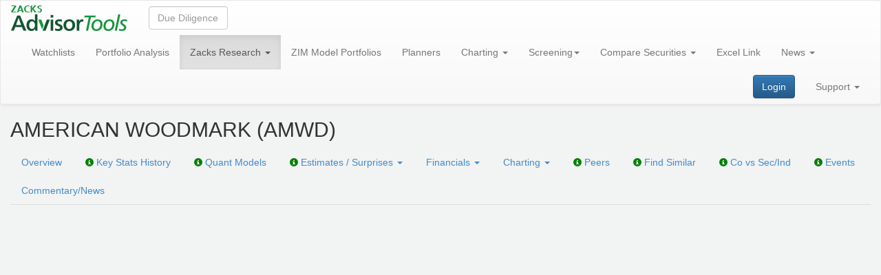

--- FILE ---
content_type: text/html; charset=utf-8
request_url: https://advisortools.zacks.com/Research/Stocks/AMWD/Quote
body_size: 7538
content:
<!DOCTYPE html>
<html lang="en" ng-app="ZRSApp">
<head>
    <meta charset="utf-8" />
    <link rel="canonical" href="https://advisortools.zacks.com/Research/Stocks/AMWD/Quote" />
    <title>AMERICAN WOODMARK Quote - AMWD</title>
    <link href="/favicon.ico" rel="shortcut icon" type="image/x-icon" />
    <link rel="apple-touch-icon" sizes="180x180" href="/apple-touch-icon.png">
    <meta name="description" content="AMERICAN WOODMARK Income Statement, Balance Sheet and Statement of Cash Flows. AMERICAN WOODMARK Quote, charts, historical data, comparisons and more at Zacks Advisor Tools." />
        <meta name="robots" content="noindex,nofollow">
    <link href="/bundles/css?v=jVfNPWQ3WHxwyelBSB5ZVtxUmGcAlRj6gwbRF9y0dzY1" rel="stylesheet"/>

    <script src="/Tools/Config"></script>
    <script src="/bundles/js?v=PO1UoQ2tgs_52ofIbAhrA7QPxhZqtOrFwPLzaf9a-4o1"></script>

    
    <link rel="stylesheet" type="text/css" href="/Content/FreeUser.css">

    
    <script src="/bundles/zrsApp?v=cABFLzI5wDhbhU6UuLXTB4tCIssDXAra5n6DdL8plGM1"></script>

                
    <!-- Google tag (gtag.js) -->
    <script async src="https://www.googletagmanager.com/gtag/js?id=G-DGWE6EPPQS"></script>
    <script>window.dataLayer = window.dataLayer || []; function gtag() { dataLayer.push(arguments); } gtag('js', new Date()); gtag('config', 'G-DGWE6EPPQS');</script>
</head>
<body>
    
    <nav class="navbar navbar-default">
        <div class="container-fluid">
            <div class="navbar-header">
                    <a class="navbar-brand" id="homePageUrl" href="/"><img src="/Images/zacks-advisor-tools-logo.png" alt="Zacks Advisor Tools" title="Zacks Advisor Tools" /></a>
                <!-- 1 -->
            </div>

            <form class="navbar-form navbar-left" role="search">
                <div class="form-group" ng-controller="StockSearchCtrl" ng-class="{'top-search__scrollable' : isScrollable}">
                    <input type="text"
                           ng-model="asyncSelected"
                           uib-typeahead="stock.t as stock.c for stock in getStock($viewValue)"
                           typeahead-on-select="onSelect($item, $model, $label)"
                           class="form-control"
                           placeholder="Due Diligence"
                           uib-tooltip="Enter a Stock, ETF or Mutual Fund Ticker to view Due Diligence Displays"
                           tooltip-placement="right"
                           tooltip-class="panel-tooltip-top"
                           typeahead-wait-ms="waitMs"
                           typeahead-template-url="stock-typeahead-match.html">
                    <div show-group-top-search ng-show="items" ng-blur="items=false" ng-style="{'top': top + 'px', 'left': left + 'px'}" id="submenu-app"></div>
                </div>

            </form>
            <div class="collapse navbar-collapse">
                <ul class="nav navbar-nav">
                    <li class="">
                        <a href="/WatchlistMonitor" uib-tooltip="Alerts for Stocks, Funds, ETFs" tooltip-placement="right" tooltip-class="panel-tooltip-top">Watchlists</a>
                    </li>
                        <li class="dropdown ">
                            <a href="/Portfolio/Monitor" uib-tooltip="What does Zacks Research say about any security in any of your client accounts?" tooltip-placement="right" tooltip-class="panel-tooltip-top">Portfolio Analysis</a>
                        </li>
                                            <li class="dropdown active">
                            <a href="#" class="dropdown-toggle" data-toggle="dropdown" data-hover="dropdown" data-delay="100">Zacks Research <span class="caret"></span></a>
                            <ul class="dropdown-menu">
                                        <li class="dropdown-submenu">
                                            <a href="/Research/Market">Market</a>
                                            <ul class="dropdown-menu">
                                                            <li><a href="/Research/Market/DailyMarketAndEconomicNews?d=20260123">Market and Economic News (Daily)</a></li>
                                                            <li><a href="/Research/Market/GlobalWeekAhead?d=20260123">Global Week Ahead (Weekly)</a></li>
                                                            <li><a href="/Research/Market/WeeklyMarketAnalysis?d=20260123">Market Analysis (Weekly)</a></li>
                                                            <li><a href="/Research/Market/MonthlyBuySideSellSideMacroConsensus?d=20260123">Buy-Side &amp; Sell-Side Macro Consensus (Monthly)</a></li>
                                                            <li><a href="/Research/Market/MonthlyEconomicOutlook?d=20260123">Economic Outlook (Monthly)</a></li>
                                            </ul>
                                        </li>
                                        <li class="dropdown-submenu">
                                            <a href="/Research/Strategy">Strategy</a>
                                            <ul class="dropdown-menu">
                                                            <li><a href="/Research/Strategy/ZacksStrategyCalls">Zacks Strategy Calls</a></li>
                                                            <li><a href="/Research/Strategy/MonthlyInvestingUpdateAndAssetAllocation?d=20260123">Investing Update and Asset Allocation (Monthly)</a></li>
                                                            <li><a href="/Research/Strategy/MonthlyZacksForecastsOfAssetClassReturns?d=20260123">Zacks Forecasts of Asset Class Returns (Monthly)</a></li>
                                                            <li><a href="/Research/Strategy/MonthlyInvestingMarketInsights?d=20260123">Investing &amp; Market Insights (Monthly)</a></li>
                                                            <li><a href="/Research/Strategy/MonthlyInternationalMacroUpdate?d=20260123">International Macro Update (Monthly)</a></li>
                                                            <li><a href="/Research/Strategy/QuarterlyTopDownInvestingConsensus?d=20260123">Top-Down Investing – Consensus (Quarterly)</a></li>
                                                            <li><a href="/Research/Strategy/QuarterlyGlobalMacroInvestingConsensus?d=20260123">Global Macro Investing – Consensus (Quarterly)</a></li>
                                                            <li><a href="/Research/Strategy/ZacksEconomicTiltPortfolio?d=20260123">Economic Tilts Rebalance</a></li>
                                            </ul>
                                        </li>
                                        <li class="dropdown-submenu">
                                            <a href="/Research/SectorIndustry">Sector/Industry</a>
                                            <ul class="dropdown-menu">
                                                            <li><a href="/Research/SectorIndustry/WeeklySectorAndMarketEarningTrends?d=20260123">Sector and Market Earning Trends (Weekly)</a></li>
                                                            <li><a href="/Research/SectorIndustry/SectorIndustryRankAnalysis?d=20260123">Sector &amp; Industry Rank Analysis (Daily)</a></li>
                                                            <li><a href="/Research/SectorIndustry/MonthlySectorAndIndustryRanksValuation?d=20260123">Sector and Industry Ranks &amp; Valuation (Monthly)</a></li>
                                                            <li><a href="/Research/SectorIndustry/IndustryOutlook">Industry Outlook</a></li>
                                            </ul>
                                        </li>
                                        <li class="dropdown-submenu">
                                            <a href="/Research/Equity">Equity</a>
                                            <ul class="dropdown-menu">
                                                            <li><a href="/Research/Equity/BuyOfTheWeek" title="The one stock Zacks Research team is recommending today">Buy of the Week</a></li>
                                                            <li><a href="/Research/Equity/Ideas?d=20260123">Ideas</a></li>
                                                            <li><a href="/Research/Equity/ModelPortfolios" title="Zacks Rank #1 stocks + other Zacks Model Portfolios. how we generated 27 % per year return">Model Portfolios</a></li>
                                                            <li><a href="/Research/Equity/ThematicLists">Thematic Lists</a></li>
                                                            <li><a href="/Research/Equity/ResearchCoverage">Research Coverage</a></li>
                                            </ul>
                                        </li>
                                        <li class="dropdown-submenu">
                                            <a href="/Research/ETF">ETF</a>
                                            <ul class="dropdown-menu">
                                                            <li><a href="/Research/ETF/Ideas?d=20260123" title="What ETFs does Zacks rank today as top performers?">Ideas</a></li>
                                                            <li><a href="/Research/ETF/ResearchCoverage">Research Coverage</a></li>
                                            </ul>
                                        </li>
                                        <li class="dropdown-submenu">
                                            <a href="/Research/MF">Mutual Fund</a>
                                            <ul class="dropdown-menu">
                                                            <li><a href="/Research/MF/Ideas?d=20260123" title="What Funds does Zacks rank today as top performers?">Ideas</a></li>
                                                            <li><a href="/Research/MF/RankAnalysis" title="Zacks Predictive Mutual Fund Rank for 6000 Funds">Rank Analysis</a></li>
                                                            <li><a href="/Research/MF/ResearchCoverage">Research Coverage</a></li>
                                            </ul>
                                        </li>
                                            <li><a href="/Research/Performance">Performance</a></li>
                                            <li><a href="/Research/ResearchHistory">Research History</a></li>
                            </ul>
                        </li>
                                            <li>
                            <a href="/ZIM" zim-model-portfolios-contact>ZIM Model Portfolios</a>
                        </li>
                                            <li class="dropdown ">
                            <a href="/Planners" title="Your first planning interaction, determine % equity for your client">Planners</a>
                        </li>
                    <li class="dropdown ">
                        <a href="#" class="dropdown-toggle" data-toggle="dropdown" data-hover="dropdown" data-delay="100">
                            Charting <span class="caret"></span>
                        </a>
                        <ul class="dropdown-menu">
                            <li><a href="/Chart/Equity/FundamentalChart" title="Equity Fundamental Charts plot stock prices vs company fundamental ratios, as values or relative to benchmarks and aggregates. Ideal way to find undervalued stocks where relative prices do not yet reflect relative fundamentals.">Equity Fundamental Charts</a></li>
                            <li><a href="/Chart/ETF/FundamentalChart" title="ETF Fundamental charts plot prices vs changes in AUM, diversification, and expense ratios so you can see if a Fund is drifting from its objective.">ETF Fundamental Charts</a></li>
                            <li><a href="/Chart/MutualFund/FundamentalChart" title="Mutual Fund Fundamental charts plot prices vs changes in AUM, diversification, and expense ratios so you can see if a Fund is drifting from its objective.">Mutual Fund Fundamental Charts</a></li>
                            <li><a href="/Chart/PerformanceChart" title="Performance Charts plot prices and returns of Stocks, Mutual Funds and ETFs as absolutes or relative to indices to show you the best performers.">Performance Charts</a></li>
                            <li><a href="/Chart/TechnicalChart" title="Technical Charts plot technical indicators">Technical Charts</a></li>
                            <li><a href="/Chart/EconomicCharts" title="Economic Charts plot and compare any of 450,000+ economic time series.">Economic Charts</a></li>
                        </ul>
                    </li>
                    <li class="dropdown ">
                        <a href="#" class="dropdown-toggle" data-toggle="dropdown" data-hover="dropdown" data-delay="100" title="Use Zacks Recommendations and 300 data items to find Stocks, Funds, ETFs that will outperform">Screening<span class="caret"></span></a>
                        <ul class="dropdown-menu">
                                <li><a href="/Screening/EquityScreener">Equity Screener</a></li>
                                <li><a href="/Screening/ETFScreener">ETF Screener</a></li>
                                <li><a href="/Screening/MutualFundScreener">Mutual Fund Screener</a></li>
                                                            <li><a href="/Screening/ZacksProScreener">Zacks Pro Screener</a></li>
                                                            <li><a href="/Screening/ZacksProBacktester">Zacks Pro Backtester</a></li>
                                                                                </ul>
                    </li>
                    <li class="dropdown ">
                        <a href="#" class="dropdown-toggle" data-toggle="dropdown" data-hover="dropdown" data-delay="100" title="Compare Stocks, ETFs, Mutual Funds, for internal and client use">Compare Securities <span class="caret"></span></a>
                        <ul class="dropdown-menu">
                            <li><a href="/TableBuilder/Equity">Compare Stocks</a></li>
                            <li><a href="/TableBuilder/ETF">Compare ETFs</a></li>
                            <li><a href="/TableBuilder/MF">Compare Mutual Funds</a></li>
                            <li><a href="/TableBuilder/Universal">Portfolio Review Reports</a></li>
                        </ul>
                    </li>
                    <li class="dropdown ">
                        <a href="/ExcelLink">Excel Link</a>
                    </li>
                </ul>
                <ul class="nav navbar-nav">
                    <li class="dropdown ">
                        <a href="#" class="dropdown-toggle" data-toggle="dropdown" data-hover="dropdown" data-delay="100">News <span class="caret"></span></a>
                        <ul class="dropdown-menu">
                            <li><a href="/NewsEvents/EventCalendar">Event Calendar</a></li>
                            <li><a href="/NewsEvents/EconomicCalendar">Economic Calendar</a></li>
                            <li><a href="/NewsEvents/News">News</a></li>
                            <li><a href="/NewsEvents/SurprisesActivity">Surprises Activity</a></li>
                        </ul>
                    </li>
                </ul>
                    <ul class="nav navbar-nav navbar-right">
                        <li class="dropdown ">
                            <a href="/Support" class="dropdown-toggle" data-toggle="dropdown" data-hover="dropdown" data-delay="100">Support <span class="caret"></span></a>
                            <ul class="dropdown-menu dropdown-menu-right">
                                <li><a href="/Support/Manuals">Manuals</a></li>
                                <li><a href="/Support/FAQs">FAQs</a></li>
                                <li><a href="/Support/VideoTutorials">Video Tutorials</a></li>
                                    <li><a href="/Support/Addons">Add-ons</a></li>
                                <li><a href="/Support/ContactUs">Contact Us</a></li>
                                <li><a href="/Support/AboutUs">About Us</a></li>
                                <li><a href="/PrivacyPolicy">Privacy Policy</a></li>
                                                                                                                                                            </ul>
                        </li>
                    </ul>
                                    <form class="navbar-form navbar-right">
                        <a href="/Account/Login" class="btn btn-primary btn-md my-2 my-sm-0">Login</a>
                    </form>
            </div><!-- /.navbar-collapse -->
        </div><!-- /.container-fluid -->
    </nav>
    

<div class="container-fluid">
    <script src="/Scripts/AddToWatchlistsButtonNgx/add-to-watchlists-button.js" type="module"></script>
<div style="display: flex; align-items: center;">
    <h1>
        AMERICAN WOODMARK (AMWD) <ngx-add-to-watchlists-button ticker="AMWD" type="Equity"></ngx-add-to-watchlists-button>
            </h1>
</div>

    <ul class="nav nav-tabs">
    <li role="navigation" class=""><a href="/Research/Stocks/AMWD">Overview</a></li>
    <li role="navigation" class="">
        <a href="/Research/Stocks/AMWD/KeyStats">
            <span class="glyphicon glyphicon-info-sign tab-icon"
                  data-toggle="tooltip"
                  data-placement="top"
                  title="Charts showing the history of the financial ratios used by advisors to evaluate stocks"></span>
            Key Stats History
        </a>
    </li>
        <li role="navigation" class="">
            <a href="/Research/Stocks/AMWD/QuantModels">
                <span class="glyphicon glyphicon-info-sign tab-icon"
                      data-toggle="tooltip"
                      data-placement="top"
                      title="Zacks team has developed five quant models that predict future returns of equity portfolios"></span>
                Quant Models
            </a>
        </li>
    <li role="navigation" class="">
        <a href="#" class="dropdown-toggle" data-toggle="dropdown" data-hover="dropdown" data-delay="100">
            <span class="glyphicon glyphicon-info-sign tab-icon"
                  data-toggle="tooltip"
                  data-placement="top"
                  title="Details behind Zacks Rank"></span>
            Estimates / Surprises <span class="caret"></span>
        </a>
        <ul class="dropdown-menu">
            <li><a href="/Research/Stocks/AMWD/Estimates/Summary">Estimates Summary</a></li>
            <li><a href="/Research/Stocks/AMWD/Estimates/RevisionHistory">Estimate Revision History</a></li>
            <li><a href="/Research/Stocks/AMWD/Estimates/SurpriseAnalysis/FundamentalSurprisesChart">Surprise Analysis</a></li>
        </ul>
    </li>
    <li role="navigation" class="">
        <a href="#" class="dropdown-toggle" data-toggle="dropdown" data-hover="dropdown" data-delay="100">Financials <span class="caret"></span></a>
        <ul class="dropdown-menu">
            <li>
                <a href="/Research/Stocks/AMWD/Financials/Standard">
                    <span class="glyphicon glyphicon-info-sign tab-icon"
                          data-toggle="tooltip"
                          data-placement="top"
                          title="We created standard financial statement formats for 8 industries, and mapped the financial statements of each of 12,000 companies into one of these 8 standard formats to simplify comparison among companies"></span>
                    Standard
                </a>
            </li>
            <!-- <li><a href="/Research/Stocks/AMWD/Financials/Detailed">Detailed</a></li> -->
            <li>
                <a href="/Research/Stocks/AMWD/Financials/CompanySpecific">
                    <span class="glyphicon glyphicon-info-sign tab-icon"
                          data-toggle="tooltip"
                          data-placement="top"
                          title="These are the financial statements in the formats issued by the companies"></span>
                    Company Specific
                </a>
            </li>
        </ul>
    </li>
    <li role="navigation" class="">
        <a href="#" class="dropdown-toggle" data-toggle="dropdown" data-hover="dropdown" data-delay="100">Charting <span class="caret"></span></a>
        <ul class="dropdown-menu">
            <li>
                <a href="/Research/Stocks/AMWD/Chart/Fundamental">
                    <span class="glyphicon glyphicon-info-sign tab-icon"
                          data-toggle="tooltip"
                          data-placement="top"
                          title="Fundamental Chart plot stock prices vs company fundamental ratios, as values or relative to benchmarks and aggregates. Ideal way to find undervalued stocks where relative prices do not yet reflect relative fundamentals."></span>
                    Fundamental Chart
                </a>
            </li>
            <li>
                <a href="/Research/Stocks/AMWD/Chart/Performance">
                    <span class="glyphicon glyphicon-info-sign tab-icon"
                          data-toggle="tooltip"
                          data-placement="top"
                          title="Performance Chart plot prices and returns of Stocks as absolutes or relative to indices to show you the best performers."></span>
                    Performance Chart
                </a>
            </li>
            <li>
                <a href="/Research/Stocks/AMWD/Chart/Technical">
                    <span class="glyphicon glyphicon-info-sign tab-icon"
                          data-toggle="tooltip"
                          data-placement="top"
                          title="Technical Charts plot technical indicators."></span>
                    Technical Chart
                </a>
            </li>
        </ul>
    </li>
    <li role="navigation" class="">
        <a href="/Research/Stocks/AMWD/Peers">
            <span class="glyphicon glyphicon-info-sign tab-icon"
                  data-toggle="tooltip"
                  data-placement="top"
                  title="Is the company more attractive than its Peers?"></span>
            Peers
        </a>
    </li>
    <li role="navigation">
        <a href="/Screening/EquityScreener?similar_to=AMWD">
            <span class="glyphicon glyphicon-info-sign tab-icon"
                  data-toggle="tooltip"
                  data-placement="top"
                  title="Displays companies in the same industry with key investment ratios, to help you find a better investment opportunity in the industry"></span>
            Find Similar
        </a>
    </li>
    <li role="navigation" class="">
        <a href="/Research/Stocks/AMWD/CoVsSecInd">
            <span class="glyphicon glyphicon-info-sign tab-icon"
                  data-toggle="tooltip"
                  data-placement="top"
                  title="How strong is the company in its industry?"></span>
            Co vs Sec/Ind
        </a>
    </li>
    <li role="navigation" class="">
        <a href="/Research/Stocks/AMWD/Events">
            <span class="glyphicon glyphicon-info-sign tab-icon"
                  data-toggle="tooltip"
                  data-placement="top"
                  title="EPS Reports, Conferences"></span>
            Events
        </a>
    </li>
    <li role="navigation" class=""><a href="/Research/Stocks/AMWD/News">Commentary/News</a></li>
</ul>

    
    <iframe id="fChartFrame" src="https://zrsa.zacks.com/stock/quote/AMWD?q=AMWD&Customer_ID=OcO+hiCQjbwBfgxfP4obrw==" style="width:100%; height:100%;margin:0px;border:0px"></iframe>
    <script type="text/javascript">
        $(function () {
            $('#fChartFrame').css({ 'height': ($(window).height() - ($('nav.navbar').height() + 110 + 7)) + 'px' });
            $(window).resize(function () {
                $('#fChartFrame').css({ 'height': ($(window).height() - ($('nav.navbar').height() + 110 + 7)) + 'px' });
            });
        });
    </script>

</div>
    

<style>
    h1.modal-title {
        color: #19953f;
        text-align: center;
        font-weight: bold;
    }

    h3.modal-subtitle {
        text-align: center;
        color: #939498;
        margin-top: 10px;
    }

    .modal-body .row {
        margin: 0 2em;
    }

    .left {
        width: 45%;
        display: inline-block;
        margin: 0 0em 0 3%;
        vertical-align: top;
    }

    .right {
        width: 45%;
        display: inline-block;
        padding-left: 50px;
    }

    .modal-dialog h4 {
        text-align: center;
        font-weight: bold;
        font-size: 16px;
        margin: 0.7em auto 0 auto;
        color: #454447;
        font-size: 18px;
    }

    p.grey {
        color: #949598;
        font-weight: bold;
        font-size: 18px;
    }

    p.text {
        color: #151a1f;
        background-image: url("/Images/bp.png");
        background-repeat: no-repeat;
        background-position-y: center;
        padding-left: 25px;
        margin: 10px 0 0 0;
    }

    p.text-sl {
        color: #151a1f;
        padding-left: 25px;
        margin: 0 0 0 0;
    }

    p.text-fl {
        color: #151a1f;
        background-image: url("/Images/bp.png");
        background-repeat: no-repeat;
        background-position-y: center;
        padding-left: 25px;
        margin: 0 0 0 0;
    }

    .modal-zat .left h4 {
        text-align: left;
        font-weight: bold;
        font-size: 18px;
        padding-bottom: 5px;
    }

    .modal-footer {
        text-align: center;
        border: none;
        border-top: 1px solid #666666;
        padding-top: 5px;
        color: #666666;
        font-size: 16px;
    }

    a#freeTrialLink {
        margin-right: 1em;
        background: #1788e5;
        height: 10px;
    }

    .modal-header {
        margin: 2em 2em 0 2em;
        padding: 0;
        border: none;
    }

    h1.modal-title {
        font-size: 35px;
    }

    .modal-body {
        border: none;
    }

    .row.content {
        display: flex;
        justify-content: space-between;
        align-items: stretch;
        border: 1px solid #d0d0d0;
        border-radius: 12px;
        box-shadow: 0 4px 20px rgba(0, 0, 0, 0.15);
        background-color: #ffffff;
    }

    .row.bottom-text {
        margin-top: 20px;
        text-align: center;
    }

    .row.bottom-text h4 {
        text-align: center;
        margin: 5px 0;
        font-size: 20px;
        color: #939498;
        font-weight: normal;
    }

    .row.last {
        margin-bottom: 0;
    }

    a#loginLink {
        color: #1788e5;
    }

    .modal-footer div {
        margin-left: 1em;
        width: 55%;
        display: inline-block;
        margin-top: .5em;
    }

    .modal-zat {
        overflow: hidden;
        position: fixed;
        top: 0;
        right: 0;
        bottom: 0;
        left: 0;
        z-index: 1050;
        -webkit-overflow-scrolling: touch;
        outline: 0;
        background-color: rgba(0, 0, 0, 0.5);
        
        display: none;
        
    }
    a#freeTrialLinkTop {
        color: #0087ed;
        text-decoration: underline;
    }
    .modal-dialog {
        width: 920px;
        height: 570px;
    }
    .video-container {
        position: relative;
        width: 100%;
        padding-bottom: 56.25%;
        height: 0;
        overflow: hidden;
    }

    .video-container iframe {
        position: absolute;
        top: 0;
        left: 0;
        width: 100%;
        height: 100%;
    }
    .modal-body div.start-free-trial {
        text-align: center;
        margin: 1.5em 0 0.5em 0;
    }
    .video-player {
        width: 100%;
        height: auto;
        display: block;
    }

    .modal-zat .play-button {
        position: absolute;
        top: 50%;
        left: 50%;
        transform: translate(-50%, -50%);
        background: #d9534f;
        border: 2px solid #fff;
        border-radius: 50%;
        width: 50px;
        height: 50px;
        cursor: pointer;
        transition: all 0.3s ease;
        box-shadow: 0 4px 15px rgba(217, 83, 79, 0.4);
    }

    .modal-zat .play-button:hover {
        background: #c9302c;
        transform: translate(-50%, -50%) scale(1.1);
        box-shadow: 0 6px 20px rgba(217, 83, 79, 0.6);
    }

    .modal-zat .play-button::after {
        content: '';
        position: absolute;
        top: 50%;
        left: 55%;
        transform: translate(-50%, -50%);
        width: 0;
        height: 0;
        border-left: 20px solid #fff;
        border-top: 12px solid transparent;
        border-bottom: 12px solid transparent;
    }

    .modal-zat .play-button.hidden {
        display: none;
    }
/* Стили для мобильных устройств в горизонтальной ориентации */
@media (max-width: 991px) and (orientation: landscape) {
    h1.modal-title {
        font-size: 32px;
    }
    h3.modal-subtitle {
        font-size: 20px;
    }

    .modal-dialog {
        padding-top: 0 !important;
    }
    h3.modal-subtitle {
        margin-top: 0px;
        margin-bottom: 0px;
    }
    h4 {
        margin: 1em auto 0.5em auto;
    }
    .modal-header {
        margin: 1em;
    }
    div.modal-footer {
        padding-top: 0;
    }
    .modal-body {
        padding: 0;
    }
    .modal-dialog h4 {
        margin: 0.5em auto 0 auto;
    }
    .modal-body div.start-free-trial {
        text-align: center;
        margin: 0.4em 0 0.4em 0;
    }
}
</style>
<div class="modal-zat" id="regPopupForm" tabindex="-1" role="dialog" log-url-open="/Popup/B/Opened">
    <div class="modal-dialog" role="document">
        <div class="modal-content">
                <div class="modal-header">
                    <h1 class="modal-title">Unlock All Zacks Research - Free for 2 Weeks</h1>
                    <h3 class="modal-subtitle">
                        Try the institutional-grade US Equity Research trusted by<br />
                        10,000+ financial advisors — no credit card required.
                    </h3>
                </div>
                <div class="modal-body">
                    <div class="row content">
                        <div class="left">
                            <h4>Your free trial includes:</h4>
                            <p class="text-fl">Zacks Research on 12,000 stocks, MFs, and ETFs</p>
                            <p class="text">Real-time valuation + earnings forecasts</p>
                            <p class="text">8-model quant scoring + fundamental screeners</p>
                            <p class="text">Tools for backtesting, charting, and screening</p>
                            <p class="text"><b>Plus, Zacks #1 Rank stocks, which have an</b></p>
                            <p class="text-sl"><b>average annual return of 24% since 1988.</b></p>
                        </div>
                        <div class="right">
                            <iframe style="border: none; height: 200px; width:250px; overflow: clip;" scrolling="no" src="https://go.zackspro.com/l/492661/2025-10-02/5jpmy7?utm_source=EMPTY&utm_term=&utm_medium=website&utm_content=AdvisorToolsCom_5clicks"></iframe>
                        </div>
                    </div>
                    <div class="row bottom-text">
                        <h4>Zero Risk. All Access. No Obligation.</h4>
                        <h4>Just full access to the Zacks professional research suite.</h4>
                    </div>
                </div>
                <div class="modal-footer">
                    <div>
                        Already using Zacks Advisor Tools? &nbsp;&nbsp;<a href="/Account/Login" id="loginLink"><img src="/Images/log_in.png" title="Log in" /></a>
                    </div>
                </div>
        </div>
    </div>
</div>
<script>
    function executeAtTime(targetTime, callback) {
        const now = new Date().getTime();
        const target = new Date(targetTime).getTime();
        const delay = target - now;

        if (delay <= 0) {
            callback();
        } else {
            if (delay < 1000000) {
                setTimeout(callback, delay);
            }
        }
    }
    $(document).ready(function () {
        $('#regPopupForm').on('shown.bs.modal', function (e) {
            $.ajax({
                url: $('#regPopupForm').attr('log-url-open'),
                type: 'GET'
            });
        });

        if (20 <= 0 && 'True' == 'True') {
            $('#regPopupForm').modal({ backdrop: 'static', keyboard: false });
        } else if(20 > 0) {
            executeAtTime('9999-12-31T23:59:59.999Z', function () {
                $('#regPopupForm').modal({ backdrop: 'static', keyboard: false });
            });
        }

        var videoPlayer = $('#videoPlayer')[0];
        var $playButton = $('#playButton');
        var playLogged = false;

        $playButton.on('click', function () {
            if (!playLogged) {
                $.ajax({
                    url: $('#videoPlayer').attr('log-url'),
                    type: 'GET'
                });
                playLogged = true;
            }
            videoPlayer.play();
            $playButton.addClass('hidden');
            $('#videoPlayer').attr('controls', 'controls');
            $('#videoPlayer').attr('controlsList', 'nodownload');

            if (videoPlayer.webkitSupportsFullscreen) {
                videoPlayer.webkitEnterFullscreen = true;
            }
        });

        $('#videoPlayer').on('pause', function () {
            $playButton.removeClass('hidden');
        });

        $('#videoPlayer').on('ended', function () {
            $playButton.removeClass('hidden');
            $('#videoPlayer').removeAttr('controls');
        });

        $('#videoPlayer').on('dblclick', function () {
            if (videoPlayer.requestFullscreen) {
                videoPlayer.requestFullscreen();
            } else if (videoPlayer.webkitRequestFullscreen) {
                videoPlayer.webkitRequestFullscreen();
            } else if (videoPlayer.mozRequestFullScreen) {
                videoPlayer.mozRequestFullScreen();
            } else if (videoPlayer.msRequestFullscreen) {
                videoPlayer.msRequestFullscreen();
            }
        });
    });
</script>

        <script type="text/javascript">
        piAId = '493661';
        piCId = '18692';
        piHostname = 'pi.pardot.com';
        (function () {
            function async_load() {
                var s = document.createElement('script'); s.type = 'text/javascript';
                s.src = ('https:' == document.location.protocol ? 'https://pi' : 'http://cdn') + '.pardot.com/pd.js';
                var c = document.getElementsByTagName('script')[0]; c.parentNode.insertBefore(s, c);
            }
            if (window.attachEvent) { window.attachEvent('onload', async_load); }
            else { window.addEventListener('load', async_load, false); }
        })();
    </script>
    <!-- Start of HubSpot Embed Code -->
    <script type="text/javascript" id="hs-script-loader" async defer src="//js.hs-scripts.com/49604619.js"></script>
    <!-- End of HubSpot Embed Code -->
<script type="text/javascript" src="/_Incapsula_Resource?SWJIYLWA=719d34d31c8e3a6e6fffd425f7e032f3&ns=1&cb=1658012644" async></script></body>
</html>
